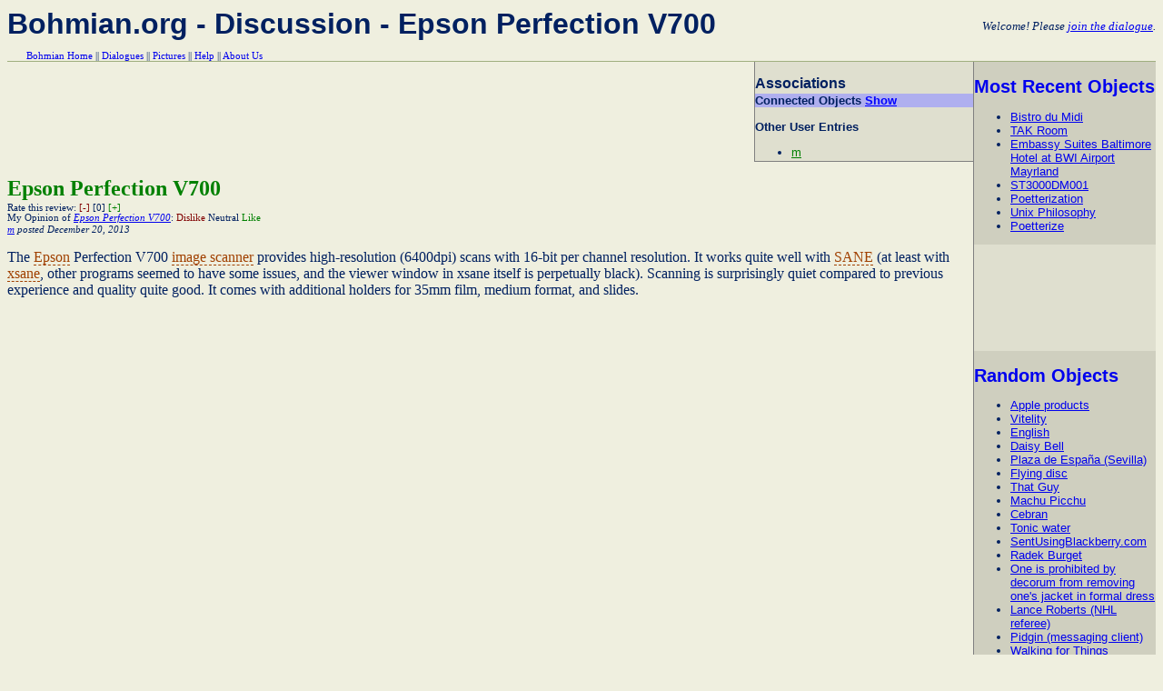

--- FILE ---
content_type: text/html; charset=utf-8
request_url: http://bohmian.org/disc/Epson_Perfection_V700
body_size: 2463
content:
<html>
<head>
<!-- google_ad_section_start -->
<title>Bohmian.org - Discussion - Epson Perfection V700</title>
<link rel="stylesheet" href="/style/main.css" type="text/css"/>
<link rel="stylesheet" href="/style/disc.css" type="text/css"/>
<script language="javascript" src="/js/disc.js" type="text/javascript"></script>
<meta name="keywords" content="Epson Perfection V700,discussions,opinions,dialogue,information, bohm dialogue, bohmian dialogue"/>
<meta name="description" content="Open discussion about Epson Perfection V700"/>
<!-- google_ad_section_end -->
</head>
<body>
<!-- 
mw
-->
<div id="pageheading" class="heading">
<p>Welcome! Please <a href="/auth/">join the dialogue</a>.</p><h1>Bohmian.org - Discussion - Epson Perfection V700</h1>
<div class="menu_links">
<a href="/">Bohmian Home</a>  || <a href="/disc/">Dialogues</a> || <a href="/pics/">Pictures</a> || <a href="/pages/help">Help</a> || <a href="/pages/about_bohmian">About Us</a></div>
</div>
<div id="pagebody">
<!-- google_ad_section_start -->
<!-- google_ad_section_start(weight=ignore) -->
<div id="side">
<div>
<h2><a href="/disc/">Most Recent Objects</a></h2>
<ul>
<li><a href="/disc/Bistro_du_Midi">Bistro du Midi</a></li><li><a href="/disc/TAK_Room">TAK Room</a></li><li><a href="/disc/Embassy_Suites_Baltimore_Hotel_at_BWI_Airport_Mayrland">Embassy Suites Baltimore Hotel at BWI Airport Mayrland</a></li><li><a href="/disc/ST3000DM001">ST3000DM001</a></li><li><a href="/disc/Poetterization">Poetterization</a></li><li><a href="/disc/Unix_Philosophy">Unix Philosophy</a></li><li><a href="/disc/Poetterize">Poetterize</a></li></ul>
</div>
<div class="commerce"><script type="text/javascript"><!--
google_ad_client = "pub-8925526420729833";
google_ad_slot = "7448621645";
google_ad_width = 180;
google_ad_height = 90;
//-->
</script>
<script type="text/javascript"
src="http://pagead2.googlesyndication.com/pagead/show_ads.js">
</script>
</div><div>
<h2><a href="/disc/">Random Objects</a></h2>
<ul>
<li><a href="/disc/Apple_products">Apple products</a></li><li><a href="/disc/Vitelity">Vitelity</a></li><li><a href="/disc/English">English</a></li><li><a href="/disc/Daisy_Bell">Daisy Bell</a></li><li><a href="/disc/Plaza_de_España_(Sevilla)">Plaza de España (Sevilla)</a></li><li><a href="/disc/Flying_disc">Flying disc</a></li><li><a href="/disc/That_Guy">That Guy</a></li><li><a href="/disc/Machu_Picchu">Machu Picchu</a></li><li><a href="/disc/Cebran">Cebran</a></li><li><a href="/disc/Tonic_water">Tonic water</a></li><li><a href="/disc/SentUsingBlackberry.com">SentUsingBlackberry.com</a></li><li><a href="/disc/Radek_Burget">Radek Burget</a></li><li><a href="/disc/One_is_prohibited_by_decorum_from_removing_one's_jacket_in_formal_dress">One is prohibited by decorum from removing one's jacket in formal dress</a></li><li><a href="/disc/Lance_Roberts_(NHL_referee)">Lance Roberts (NHL referee)</a></li><li><a href="/disc/Pidgin_(messaging_client)">Pidgin (messaging client)</a></li><li><a href="/disc/Walking_for_Things">Walking for Things</a></li><li><a href="/disc/Unimpressed_by_the_concern_that_Pakeman_Catto_and_Carter_place_on_their_image">Unimpressed by the concern that Pakeman Catto and Carter place on their image</a></li><li><a href="/disc/Nokia_3710_fold">Nokia 3710 fold</a></li><li><a href="/disc/Star_Wars:_Revelations">Star Wars: Revelations</a></li><li><a href="/disc/Hulk_(film)">Hulk (film)</a></li><li><a href="/disc/U.S._vs._One_Package">U.S. vs. One Package</a></li><li><a href="/disc/Ralph_Lauren_DMCA_take-down_notices_of_2009">Ralph Lauren DMCA take-down notices of 2009</a></li><li><a href="/disc/OKCupid_WML_interface">OKCupid WML interface</a></li><li><a href="/disc/Super_Bowl_XLII">Super Bowl XLII</a></li><li><a href="/disc/Stemp's_wordpress_weblog">Stemp's wordpress weblog</a></li></ul>
</div>
</div>
<!-- google_ad_section_end -->
<div class="maincanvas"><div id="postMetaColumn"><h3>Associations</h3>	<div id="objectConnections" class="relations" onclick="toggleDiscBlob(this)">
	<h4>Connected Objects <span class="flnk"></span></h4>
	<ul><li><a href="http://bohmian.org/disc/Buzzfeed">Buzzfeed</a></li>
<li><a href="http://bohmian.org/disc/The_Grandmaster_(2013_film)">The Grandmaster (2013 film)</a></li>
<li><a href="http://bohmian.org/disc/Lazy_programmers">Lazy programmers</a></li>
<li><a href="http://bohmian.org/disc/English">English</a></li>
<li><a href="http://bohmian.org/disc/Embassy_Suites_Baltimore_Hotel_at_BWI_Airport_Mayrland">Embassy Suites Baltimore Hotel at BWI Airport Mayrland</a></li>
</ul>
	</div>
	<script>toggleDiscBlob($('objectConnections'));</script>
	<div id="otherposters" class="discside"><h3>Other User Entries</h3><ul><li><a href="/disc/Epson_Perfection_V700/m" class="like">m</a> </li></ul></div></div></div><div class="authoritative">
<div>
<div class="commerce"><script type="text/javascript"><!--
google_ad_client = "pub-8925526420729833";
google_ad_slot = "2603226506";
google_ad_width = 728;
google_ad_height = 90;
//-->
</script>
<script type="text/javascript"
src="http://pagead2.googlesyndication.com/pagead/show_ads.js">
</script>
</div><h2><a class="like" >Epson Perfection V700</a></h2><div class="discvotes"><form method="POST" class="inlineform voteform" action='/disc/Epson_Perfection_V700'>
Rate this review:
<label class="dislike">[-]<input type="submit" value="-" name="postvote" class="hidden" /></label>
<label class="neutral">[0]<input type="submit" value=" " name="postvote" class="hidden" /></label>
<label class="like">[+]<input type="submit" value="+" name="postvote" class="hidden" /></label>
<input type="hidden" name="postid" value="570" />
</form>
<br /><form method="POST" class="inlineform voteform" action='/disc/Epson_Perfection_V700'>
My Opinion of <em><a href="http://www.imaging-resource.com/SCAN/V700/V700.HTM" rel="nofollow">Epson Perfection V700</a></em>:
<label class="dislike">Dislike<input type="submit" value="dislike" name="objectvote" class="hidden" /></label>
<label class="neutral">Neutral<input type="submit" value="neutral" name="objectvote" class="hidden" /></label>
<label class="like">Like<input type="submit" value="like" name="objectvote" class="hidden" /></label>
</form>
</div></div>
<p class="byline">
<a href="/user/m">m</a> 
 posted December 20, 2013</p>
<p>
<!-- google_ad_section_start -->
<div>The <a href="/disc/Epson" class="newtopic">Epson</a> Perfection V700 <a href="/disc/image_scanner" class="newtopic">image scanner</a> provides  high-resolution (6400dpi) scans with 16-bit per channel resolution.  It works quite well with <a href="/disc/SANE" class="newtopic">SANE</a> (at least with <a href="/disc/xsane" class="newtopic">xsane</a>, other programs seemed to have some issues, and the viewer window in xsane itself is perpetually black).  Scanning is surprisingly quiet compared to previous experience and quality quite good.  It comes with additional holders for 35mm film, medium format, and slides.</div><!-- google_ad_section_end -->
</p>
</div>
<!-- google_ad_section_end -->
</div><!--pagebody-->
<div id="pagefooter">
<div class="tagline">
<p>Can't sleep, bed's on fire.</p></div>
<div class="menu_links">
<a href="/">Bohmian Home</a>  || <a href="/disc/">Dialogues</a> || <a href="/pics/">Pictures</a> || <a href="/pages/help">Help</a> || <a href="/pages/about_bohmian">About Us</a></div>
</div> <!--footer-->
</body>
</html>


--- FILE ---
content_type: text/html; charset=utf-8
request_url: https://www.google.com/recaptcha/api2/aframe
body_size: 267
content:
<!DOCTYPE HTML><html><head><meta http-equiv="content-type" content="text/html; charset=UTF-8"></head><body><script nonce="2YeqhKr08TIW96rRQ3DP6Q">/** Anti-fraud and anti-abuse applications only. See google.com/recaptcha */ try{var clients={'sodar':'https://pagead2.googlesyndication.com/pagead/sodar?'};window.addEventListener("message",function(a){try{if(a.source===window.parent){var b=JSON.parse(a.data);var c=clients[b['id']];if(c){var d=document.createElement('img');d.src=c+b['params']+'&rc='+(localStorage.getItem("rc::a")?sessionStorage.getItem("rc::b"):"");window.document.body.appendChild(d);sessionStorage.setItem("rc::e",parseInt(sessionStorage.getItem("rc::e")||0)+1);localStorage.setItem("rc::h",'1768806919186');}}}catch(b){}});window.parent.postMessage("_grecaptcha_ready", "*");}catch(b){}</script></body></html>

--- FILE ---
content_type: text/css
request_url: http://bohmian.org/style/main.css
body_size: 643
content:
body { 
	background-color: #efefdf; color: #002060; link: #0000ff vlink:#402060 
	alink:#ff2060;
	}
#errormessage { border: 4px solid red; width: 100%; text-align: center; 
		font-weight: 700;
		}
#pageheading { border-bottom: 1px solid #a0af80; width: 100%; }
#pageheading p { font-size: 10pt; font-style: italic; float:right; }
h1 { font-family: helvetica, sans-serif; font-size: 24pt; margin-bottom: 8pt; }
h1 a { text-decoration: none }
h2 a { text-decoration: none }
h3 a { text-decoration: none }
#pagefooter  { border-top: 1px solid #a0af80; width: 100%; float: left;}
.tagline { font-style: italic; font-size: 10pt }
.menu_links { font-size: 8pt; margin-left: 2em;  }
.menu_links a { text-decoration: none; }
ul.menu { padding-left: 0; }
ul.menu li { display: inline; padding-right: 1em; }
#side	{ float: right; font-size: 10pt; width: 15em;  
		background-color: #cfcfbf; height: 100%;
		  border: 1px gray solid; border-top: 0px; border-right: 0px;
		  overflow: hidden;
		}
#side .commerce { margin: 1em 0; padding: 1em; background-color: #dfdfcf;}
#pagebody .commerce { margin-top: 1em; margin-bottom: 1em }
#pagebody { font-size: 12pt; width: 100%; min-height: 600px; float:left; }
#pagebody { font-family: helvetica, sans-serif; }
#pagebody h2 { margin-bottom: 2pt; }
#pagebody h3 { margin-bottom: 1pt; }
#pagebody ul { margin-bottom: 2px; }
.hidden	{ visibility: hidden; display: none; }
.inlineform { display: inline; }

textarea	{ width: 64em; height: 200px; }
.majorinput	{ width: 42em; }
.minorinput     { width: 8em; }
.flnk	{ color: #0000ff; text-decoration: underline; cursor: pointer; }


--- FILE ---
content_type: text/css
request_url: http://bohmian.org/style/disc.css
body_size: 557
content:
.authoritative { font-family: serif; }
.authoritative .content { min-height: 200px; }
.journal       { }
.comment       { font-size: 10pt; }
.byline 	{ font-style: italic; margin-top: 2px; font-size: 8pt; }
.newtopic 	{ color: #a04000; text-decoration: none; 
			border-bottom: 1px dashed ;
		}
.current { background-color: dfdfcf; }
#postMetaColumn { float: right; font-size: 10pt; width: 240px; 
		background-color: dfdfcf;
		  border: 1px gray solid; border-top: 0px; border-right: 0px;
		}
#otherposters h3 { font-size: 10pt; }
#otherposters li { font-size: 10pt; }
#blogpost	{ overflow: hidden ; }
#revisioncomment { width: 32em; }
#postsubject    { width: 80%; }
.voteform	{ font-size: 8pt; vertical-align: super; }
.voteform label	{ cursor: pointer }
.discvotes	{ display: inline; }
.dislike	{ color: maroon; }
.neutral	{ }
.like		{ color: green; }
.relations	{ background-color: #cfcfbf; }
.relations ul	{ margin-top: 0px; padding-top: 0px; display: inline}
.relations h4	{ background-color: #afafef; color: #002060; 
			margin-bottom: 0px; margin-top:2px;
		}
.relations li	{ display: list;
			white-space: wrap;
			}
.relations a:link { color: #0040af; }
.relations a:visited { color: #0000af; }


--- FILE ---
content_type: application/javascript
request_url: http://bohmian.org/js/disc.js
body_size: 260
content:
var toggleDiscBlob = function(elmt)
{
	var list = elmt.getElementsByTagName("ul").item(0);
	var bIsVisible = list.style.display != "none";
	list.style.display = bIsVisible? "none" : "block";
	var h4 = elmt.getElementsByTagName("h4").item(0);
	var span = h4.getElementsByTagName("span").item(0);
	if(bIsVisible && span)
	{
		span.innerHTML = "Show";
	}
	else if(span)
	{
		span.innerHTML = "Hide";
	}
}

var $ = function(elmt)
{
	return document.getElementById(elmt);
}
